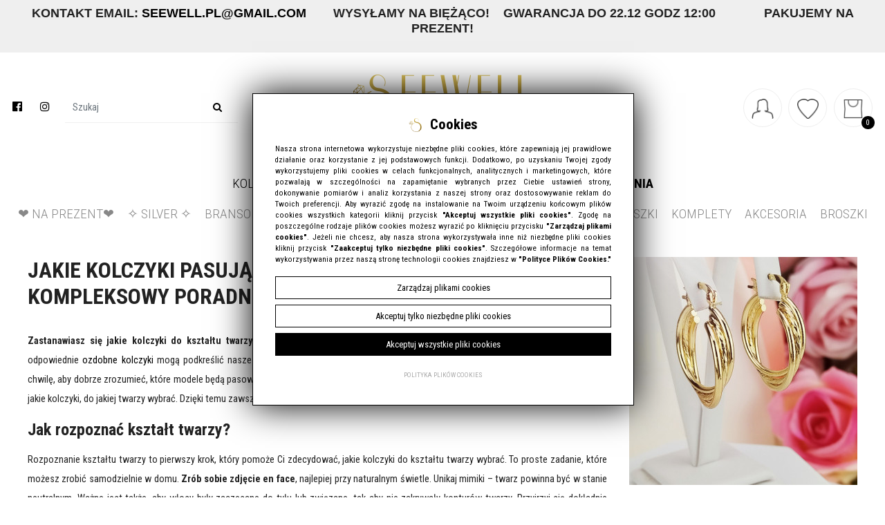

--- FILE ---
content_type: text/html; charset=UTF-8
request_url: https://seewell.pl/artykul/30/jakie-kolczyki-pasuja-do-ksztaltu-twojej-twarzy-kompleksowy-poradnik
body_size: 11970
content:
<!DOCTYPE html>
<html lang="pl" class=""><head>
<meta charset="utf-8"><meta name="viewport" content="width=device-width, initial-scale=1.0, user-scalable=yes" /><title>Jakie Kolczyki do Kształtu Twarzy Pasują do Ciebie Najlepiej? - SEEWELL</title><meta name="description" content="SEEWELL ▶ Zastanawiasz się, jakie kolczyki do kształtu Twojej twarzy będą idealne  Sprawdź nasz przewodnik  Odkryj, jakie kolczyki pasują do Ciebie" /><meta name="keywords" content="" /><meta name="robots" content="index, follow" /><meta property="og:title" content="Jakie Kolczyki do Kształtu Twarzy Pasują do Ciebie Najlepiej? - SEEWELL" /><meta property="og:type" content="article" /><meta property="og:url" content="https://seewell.pl/artykul/30/jakie-kolczyki-pasuja-do-ksztaltu-twojej-twarzy-kompleksowy-poradnik" /><meta property="og:description" content="SEEWELL ▶ Zastanawiasz się, jakie kolczyki do kształtu Twojej twarzy będą idealne  Sprawdź nasz przewodnik  Odkryj, jakie kolczyki pasują do Ciebie" /><meta property="og:image" content="https://assets.seewell.pl/thumbs/fit-800x800/2023-08::1691490933-kolczyki.jpg" /><meta name="twitter:card" content="summary" /><meta name="twitter:title" content="Jakie Kolczyki do Kształtu Twarzy Pasują do Ciebie Najlepiej? - SEEWELL" /><meta name="twitter:description" content="SEEWELL ▶ Zastanawiasz się, jakie kolczyki do kształtu Twojej twarzy będą idealne  Sprawdź nasz przewodnik  Odkryj, jakie kolczyki pasują do Ciebie" /><meta name="twitter:image" content="https://assets.seewell.pl/thumbs/fit-800x800/2023-08::1691490933-kolczyki.jpg" /><link rel="canonical" href="https://seewell.pl/artykul/30/jakie-kolczyki-pasuja-do-ksztaltu-twojej-twarzy-kompleksowy-poradnik" /><link rel="icon" href="https://assets.seewell.pl/assets/img/favicon.png" type="image/png" /><link href="https://assets.seewell.pl/assets/pipe/1765094898-site.min.css" rel="stylesheet"><style></style>  
				<script>
					window.dataLayer = window.dataLayer || [];
					function gtag(){dataLayer.push(arguments);}
					gtag('consent', 'default', {"ad_storage":"denied","analytics_storage":"denied","ad_personalization":"denied","ad_user_data":"denied","personalization_storage":"denied","security_storage":"denied","functionality_storage":"denied","wait_for_update":5000});
				</script>
			 
				<script async src="https://www.googletagmanager.com/gtag/js?id=G-GH7TCBK891"></script>
				<script>
					window.dataLayer = window.dataLayer || [];
					function gtag(){dataLayer.push(arguments);}
					gtag("js", new Date());
					gtag("config", "G-GH7TCBK891");
				</script>
			
					<script>
						function consentEssential() {
							gtag("consent", "update", {"security_storage":"granted"});
						}
						function consentFunction() {
							gtag("consent", "update", {"security_storage":"granted","functionality_storage":"granted"});
						}
						function consentAnalytic() {
							gtag("consent", "update", {"security_storage":"granted","functionality_storage":"granted","analytics_storage":"granted"});
						}
						function consentMarketing() {
							gtag("consent", "update", {"security_storage":"granted","functionality_storage":"granted","analytics_storage":"granted","ad_storage":"granted","ad_personalization":"granted","ad_user_data":"granted","personalization_storage":"granted"});
						}
					</script>
				  <script>
			!function(f,b,e,v,n,t,s){if(f.fbq)return;n=f.fbq=function(){n.callMethod?
			n.callMethod.apply(n,arguments):n.queue.push(arguments)};if(!f._fbq)f._fbq=n;
			n.push=n;n.loaded=!0;n.version="2.0";n.queue=[];t=b.createElement(e);t.async=!0;
			t.src=v;s=b.getElementsByTagName(e)[0];s.parentNode.insertBefore(t,s)}(window,
			document,"script","https://connect.facebook.net/en_US/fbevents.js");
		fbq("init", 247606250877049);fbq("track", "PageView", {}, {eventID: "a43c176a3532aa7308837af13bf3ab13bf7bb9ef"});</script><!-- /!= Evsmash\Shop\Services\Facebook::capi() -->

</head>
<body id="site" class="site site-artykul-30-jakie-kolczyki-pasuja-do-ksztaltu-twojej-twarzy-kompleksowy-poradnik site-pl site-articles site-articles-show ">  
<div id="layout-default">
  <header>
  <div class="top">
    <div class="container">
      <div class="widget widget-1 widget-cms-block widget-block widget-cms-block">      <div class="content"><h5><span style="font-family:verdana, geneva, sans-serif;">KONTAKT</span><span style="font-family:verdana, geneva, sans-serif;"> Email: <a href="mailto:kontakt@seewell.pl">seewell.pl@gmail.com</a>  </span>      <span style="font-family:verdana, geneva, sans-serif;"> WYSYŁAMY NA BIĘŻĄCO!    GWARANCJA DO 22.12 godz 12:00              </span><span style="font-family:verdana, geneva, sans-serif;">PAKUJEMY NA PREZENT!</span></h5></div>

</div>    </div>
  </div>
  <div class="middle">
    <div class="container">
      <div class="row">
        <div class="col-lg-4">
          <div class="widget widget-2 widget-cms-navigation widget-navigation widget-cms-navigation"><nav class="std ">
  <ul class="list-unstyled">
          <li class="link-10"><a href="https://www.facebook.com/SEEWELL-Bi%C5%BCuteria-1979157462182013/" target="_blank" rel="nofollow noopener" title=""><i class="fa fa-fw fa-facebook-official"></i></a></li>              <li class="link-11"><a href="https://www.instagram.com/seewell.pl/" target="_blank" rel="nofollow noopener" title=""><i class="fa fa-fw fa-instagram"></i></a></li>              </ul>
</nav>
<!-- / js -->

</div>          <div class="widget widget-shop-search widget-search widget-shop-search"><form class="form-inline" method="post" autocomplete="off" action="/produkty">
    <input class="form-control" type="search" name="phrase" placeholder="Szukaj" value="">
  <input type="hidden" name="csrf" id="csrf" value="f9ab72c4fe584c5d15b84ec6d2c7b6e3c7316719cb1a38200c1229f47ed1fea1" />  <button class="btn" type="submit">
    <i class="fa fa-fw fa-search"></i>  </button>
</form>
<!-- / js -->

</div>        </div>
        <div class="col-lg-4">
          <div class="widget widget-core-logo widget-logo widget-core-logo"><div id="logo">
  <a href="/"><img src="https://assets.seewell.pl/assets/img/logo.png?upd=1765094898" alt="SEEWELL" class="img-fluid" data-src="https://assets.seewell.pl"></a></div>
<script type="application/ld+json">{"@context":"https:\/\/schema.org\/","@type":"Organization","url":"https:\/\/seewell.pl","logo":"https:\/\/seewell.pl\/assets\/img\/logo.png"}</script>
</div>        </div>
        <div class="col-lg-4">
          <div class="shop">
            <div class="icon icon-account"><a href="/konto"><img src="https://assets.seewell.pl/assets/img/icons/account.png?upd=1765094898" alt="" class="img-fluid" data-src="https://assets.seewell.pl"></a></div>
            <div class="icon icon-favorites"><a href="/ulubione"><img src="https://assets.seewell.pl/assets/img/icons/favorites.png?upd=1765094898" alt="" class="img-fluid" data-src="https://assets.seewell.pl"></a></div>
            <div class="icon icon-cart">
              <a href="/koszyk"><img src="https://assets.seewell.pl/assets/img/icons/cart.png?upd=1765094898" alt="" class="img-fluid" data-src="https://assets.seewell.pl"></a>              <div class="widget widget-shop-cart-simple widget-cart-simple widget-shop-cart-simple"><a href="/koszyk" rel="nofollow">
  <span class="label">Koszyk</span>
  <span class="total">0</span>
</a>

</div>            </div>
          </div>
        </div>
      </div>
    </div>
  </div>
  <div class="bottom">
    <div class="container">
      <div class="widget widget-3 widget-cms-navigation widget-navigation widget-cms-navigation"><nav class="std ">
  <ul class="list-unstyled">
          <li class="link-4"><a href="/produkty" title="Kolekcje">Kolekcje</a></li>              <li class="link-5"><a href="/nowosci" title="Nowości">Nowości</a></li>              <li class="link-6"><a href="/bestsellery" title="Bestsellery">Bestsellery</a></li>              <li class="link-7"><a href="/wyprzedaz" title="Sale do -50%">Sale do -50%</a></li>              <li class="link-8"><a href="/hurtownia" title="Hurtownia">Hurtownia</a></li>              </ul>
</nav>
<!-- / js -->

</div>      <div class="widget widget-4 widget-shop-categories widget-categories widget-shop-categories">        <nav>
    <ul class="list-unstyled tree">
              <li class="link-category-29"><a href="/na-prezent">❤ NA PREZENT❤</a></li>                    <li class="link-category-34"><a href="/silver">✧ SILVER ✧</a></li>                    <li class="link-category-2"><a href="/bransoletki-ze-stali-chirurgicznej">Bransoletki</a><ul class="list-unstyled"><li class="link-category-10"><a href="/bransoletki-klasyczne">Bransoletki klasyczne</a></li><li class="link-category-11"><a href="/bransoletki-ozdobne">Bransoletki ozdobne</a></li><li class="link-category-17"><a href="/bransoletki-na-lancuszku">Bransoletki na łańcuszku</a></li><li class="link-category-18"><a href="/bransoletki-z-perelek">Bransoletki z&nbsp;perełek</a></li><li class="link-category-12"><a href="/bransoletki-na-stope">Bransoletki na stopę</a></li></ul></li>                    <li class="link-category-3"><a href="/pierscionki">Pierścionki</a></li>                    <li class="link-category-4"><a href="/naszyjniki">Naszyjniki</a><ul class="list-unstyled"><li class="link-category-13"><a href="/celebrytki">Celebrytki</a></li></ul></li>                    <li class="link-category-5"><a href="/kolczyki">Kolczyki</a><ul class="list-unstyled"><li class="link-category-14"><a href="/kolczyki-wkretki">Kolczyki wkrętki</a></li><li class="link-category-15"><a href="/kolczyki-wiszace">Kolczyki wiszące</a></li><li class="link-category-16"><a href="/kolczyki-kola">Kolczyki koła</a></li><li class="link-category-25"><a href="/kolczyki-wieczorowe">Kolczyki wieczorowe</a></li></ul></li>                    <li class="link-category-6"><a href="/zawieszki">Zawieszki</a><ul class="list-unstyled"><li class="link-category-26"><a href="/krzyze-i-medaliki">Krzyże i&nbsp;medaliki</a></li></ul></li>                    <li class="link-category-7"><a href="/lancuszki">Łańcuszki</a></li>                    <li class="link-category-8"><a href="/komplety-bizuterii">Komplety</a></li>                    <li class="link-category-9"><a href="/akcesoria">Akcesoria</a><ul class="list-unstyled"><li class="link-category-20"><a href="/opakowania">Opakowania</a></li></ul></li>                    <li class="link-category-35"><a href="/broszki">BROSZKI</a></li>                </ul>
  </nav>

</div>    </div>
  </div>
</header>
<div class="bartop">
  <div class="container-fluid">
    <div class="row no-gutters">
      <div class="col-4 text-left">
        <div class="icon barcat-switcher"><i class="fa fa-fw fa-bars"></i></div>
        <div class="icon"><a href="/produkty/searchbar:true"><i class="fa fa-fw fa-search"></i></a></div>
      </div>
      <div class="col-4 text-center">
        <div class="widget widget-core-logo widget-logo widget-core-logo"><div id="logo">
  <a href="/"><img src="https://assets.seewell.pl/assets/img/logo.png?upd=1765094898" alt="SEEWELL" class="img-fluid" data-src="https://assets.seewell.pl"></a></div>
<script type="application/ld+json">{"@context":"https:\/\/schema.org\/","@type":"Organization","url":"https:\/\/seewell.pl","logo":"https:\/\/seewell.pl\/assets\/img\/logo.png"}</script>
</div>      </div>
      <div class="col-4 text-right">
        <div class="icon"><a href="/konto"><i class="fa fa-fw fa-user-o"></i></a></div>
        <div class="icon"><a href="/ulubione"><i class="fa fa-fw fa-heart-o"></i></a></div>
        <div class="icon"><a href="/koszyk"><i class="fa fa-fw fa-shopping-cart"></i></a></div>
      </div>
    </div>
  </div>
</div>
<div class="barcat">
  <div class="widget widget-3 widget-cms-navigation widget-navigation widget-cms-navigation"><nav class="std ">
  <ul class="list-unstyled">
          <li class="link-4"><a href="/produkty" title="Kolekcje">Kolekcje</a></li>              <li class="link-5"><a href="/nowosci" title="Nowości">Nowości</a></li>              <li class="link-6"><a href="/bestsellery" title="Bestsellery">Bestsellery</a></li>              <li class="link-7"><a href="/wyprzedaz" title="Sale do -50%">Sale do -50%</a></li>              <li class="link-8"><a href="/hurtownia" title="Hurtownia">Hurtownia</a></li>              </ul>
</nav>
<!-- / js -->

</div>  <div class="widget widget-4 widget-shop-categories widget-categories widget-shop-categories">        <nav>
    <ul class="list-unstyled tree">
              <li class="link-category-29"><a href="/na-prezent">❤ NA PREZENT❤</a></li>                    <li class="link-category-34"><a href="/silver">✧ SILVER ✧</a></li>                    <li class="link-category-2"><a href="/bransoletki-ze-stali-chirurgicznej">Bransoletki</a><ul class="list-unstyled"><li class="link-category-10"><a href="/bransoletki-klasyczne">Bransoletki klasyczne</a></li><li class="link-category-11"><a href="/bransoletki-ozdobne">Bransoletki ozdobne</a></li><li class="link-category-17"><a href="/bransoletki-na-lancuszku">Bransoletki na łańcuszku</a></li><li class="link-category-18"><a href="/bransoletki-z-perelek">Bransoletki z&nbsp;perełek</a></li><li class="link-category-12"><a href="/bransoletki-na-stope">Bransoletki na stopę</a></li></ul></li>                    <li class="link-category-3"><a href="/pierscionki">Pierścionki</a></li>                    <li class="link-category-4"><a href="/naszyjniki">Naszyjniki</a><ul class="list-unstyled"><li class="link-category-13"><a href="/celebrytki">Celebrytki</a></li></ul></li>                    <li class="link-category-5"><a href="/kolczyki">Kolczyki</a><ul class="list-unstyled"><li class="link-category-14"><a href="/kolczyki-wkretki">Kolczyki wkrętki</a></li><li class="link-category-15"><a href="/kolczyki-wiszace">Kolczyki wiszące</a></li><li class="link-category-16"><a href="/kolczyki-kola">Kolczyki koła</a></li><li class="link-category-25"><a href="/kolczyki-wieczorowe">Kolczyki wieczorowe</a></li></ul></li>                    <li class="link-category-6"><a href="/zawieszki">Zawieszki</a><ul class="list-unstyled"><li class="link-category-26"><a href="/krzyze-i-medaliki">Krzyże i&nbsp;medaliki</a></li></ul></li>                    <li class="link-category-7"><a href="/lancuszki">Łańcuszki</a></li>                    <li class="link-category-8"><a href="/komplety-bizuterii">Komplety</a></li>                    <li class="link-category-9"><a href="/akcesoria">Akcesoria</a><ul class="list-unstyled"><li class="link-category-20"><a href="/opakowania">Opakowania</a></li></ul></li>                    <li class="link-category-35"><a href="/broszki">BROSZKI</a></li>                </ul>
  </nav>

</div></div>

  <div id="main">
    <div id="action" class="action-articles action-articles-show action-action-articles-articles-show action-articles-show-30"><article>
  <div class="photo photo-main">
    <a href="https://assets.seewell.pl/thumbs/1000xauto/2023-08::1691490933-kolczyki.jpg" data-lightbox="roadtrip">
      <img src="https://assets.seewell.pl/thumbs/330xauto/2023-08::1691490933-kolczyki.jpg" alt="Jakie kolczyki pasują do kształtu Twojej twarzy? Kompleksowy poradnik!" class="img-fluid" data-src="https://assets.seewell.pl">    </a>
    <div class="widget widget-25 widget-addthis widget-addthis widget-addthis"><div class="widget-header">Podziel się z&nbsp;partnerką lub partnerem!</div><script type="text/javascript" src="//s7.addthis.com/js/300/addthis_widget.js#pubid=ra-62b038eac3b0e360"></script>
<div class="addthis_inline_share_toolbox"></div>

</div>  </div>
  <h1>Jakie kolczyki pasują do kształtu Twojej twarzy? Kompleksowy poradnik!</h1>
  <div class="content"><p><strong>Zastanawiasz się jakie kolczyki do kształtu twarzy wybrać?</strong> To pytanie, które zadaje sobie wiele osób. Nic w&nbsp;tym dziwnego w&nbsp;końcu odpowiednie <a href="https://seewell.pl/kolczyki">ozdobne kolczyki</a> mogą podkreślić nasze najpiękniejsze cechy i&nbsp;dodać blasku całej stylizacji. Właśnie dlatego warto poświęcić chwilę, aby dobrze zrozumieć, które modele będą pasować do Ciebie. Z&nbsp;naszego artykułu dowiesz się, <strong>jak rozpoznać kształt swojej twarzy</strong> oraz jakie kolczyki, do jakiej twarzy wybrać. Dzięki temu zawsze będziesz wyglądać wyjątkowo!</p>
<h2>Jak rozpoznać kształt twarzy?</h2>
<p>Rozpoznanie kształtu twarzy to pierwszy krok, który pomoże Ci zdecydować, jakie kolczyki do kształtu twarzy wybrać. To proste zadanie, które możesz zrobić samodzielnie w&nbsp;domu. <strong>Zrób sobie zdjęcie en face</strong>, najlepiej przy naturalnym świetle. Unikaj mimiki – twarz powinna być w&nbsp;stanie neutralnym. Ważne jest także, aby włosy były zaczesane do tyłu lub związane, tak aby nie zakrywały konturów twarzy. Przyjrzyj się dokładnie swojej fotografii. <strong>Wyszukaj na niej charakterystyczne cechy</strong>, które pomogą Ci zidentyfikować kształt twarzy.</p>
<p>Na co zwrócić uwagę?</p>
<ul>
<li><strong>Szerokość czoła</strong>: Czy jest węższe, szersze, czy może takie samo jak szerokość żuchwy?</li>
<li><strong>Linia żuchwy</strong>: Czy jest ostra, zaokrąglona, czy może delikatnie zarysowana?</li>
<li><strong>Długość twarzy</strong>: Czy twarz jest dłuższa niż szersza, czy może są to proporcje równomierne?</li>
<li><strong>Kształt skroni</strong>: Czy są wyraźnie zarysowane, czy może delikatnie zaokrąglone?</li>
</ul>
<p>Pomocne może być także <strong>narysowanie na zdjęciu linii wokół konturów twarzy</strong>, aby lepiej zobaczyć jej kształt. Po określeniu kształtu buzi zrozumiesz, jakie kolczyki do pociągłej twarzy są najlepsze, a&nbsp;jakie do owalnej.</p>
<ul>
<li><strong>Twarz owalna</strong> – długość twarzy jest większa niż jej szerokość, a&nbsp;linia żuchwy jest zaokrąglona.</li>
<li><strong>Twarz okrągła </strong>– twarz z&nbsp;zaokrąglonymi konturami jest prawie tak szeroka, jak długa.</li>
<li><strong>Twarz trójkątna</strong> – szerokie czoło i&nbsp;wąska żuchwa, tworzące kształt przypominający trójkąt.</li>
<li><strong>Twarz kwadratowa </strong>– twarz, która ma prawie tę samą szerokość na całej długości, z&nbsp;wyraźnie zarysowaną linią żuchwy.</li>
</ul>
<h2>Kolczyki idealne dla twarzy okrągłej – podkreśl swoją naturalną elegancję!</h2>
<p><strong>Jakie kolczyki do okrągłej twarzy wybrać?</strong> Aby optycznie wydłużyć buzię i&nbsp;dodać jej smukłości, warto postawić na <strong>biżuterię o&nbsp;pionowej linii</strong>. Długie kolczyki będą idealnym wyborem. Sprawdzą się tutaj np. modele z&nbsp;delikatnymi kryształkami. Ważne, aby były wyraźnie dłuższe niż szerokie. Ciekawym wyborem są także <strong>geometryczne kształty i&nbsp;nieregularne wzory</strong>, które podkreślą Twój charakter i&nbsp;dodadzą Ci wyrazistości.</p>
<h2>Podkreśl swoje atuty! Jakie kolczyki wybrać do owalnej twarzy?</h2>
<p>Twarz owalna to najbardziej uniwersalny kształt, który pasuje do prawie wszystkich rodzajów kolczyków. Jeżeli jesteś szczęśliwą posiadaczką tego typu, możesz eksperymentować z&nbsp;różnymi stylami i&nbsp;kształtami <a href="https://seewell.pl/">biżuterii ze stali szlachetnej</a>. Możesz zdecydować się na <strong>delikatne łezki, kolczyki koła czy duże spirale</strong>. Warto jednak unikać kształtów zbliżonych do kształtu Twojej twarzy – mogą one zaburzyć proporcje oraz długich wąskich kolczyków, które mogą optycznie skrócić twarz.</p>
<h2>Złam schemat! Jak dobrać kolczyki do twarzy trójkątnej?</h2>
<p>Osoby o&nbsp;trójkątnym kształcie twarzy powinny dążyć do zrównoważenia szerokiego czoła i&nbsp;wąskiej żuchwy. Jakie kolczyki, do takiej twarzy są idealne? Doskonale sprawdzą się <strong>kolczyki o&nbsp;opływowym kształcie</strong>, które złagodzą wyraźne rysy twarzy. Czy to jedyna możliwość? Oczywiście, że nie! Jeśli Twoja twarz jest trójkątna, możesz zdecydować się także na masywne wyraziste kolczyki lub geometryczne kształty znajdujące się na wysokości kości policzkowych.</p>
<h2>Odkryj tajniki biżuterii – jakie kolczyki komponują się z&nbsp;kwadratową twarzą?</h2>
<p>Dla osób o&nbsp;twarzy kwadratowej najważniejsze jest zmiękczenie wyraźnej linii żuchwy. Jak to zrobić? <strong>Jakie kolczyki do kwadratowej twarzy są odpowiednie? Wybieraj biżuterię o&nbsp;okrągłych kształtach</strong>, która optycznie zaokrągli twarz i&nbsp;złagodzi jej rysy. Kolczyki koła czy łezki będą idealne! Unikaj natomiast geometrycznych kształtów i&nbsp;ostrych krawędzi.</p>
<h2>Podsumowanie</h2>
<p>Mamy nadzieję, że dzięki naszemu artykułowi odpowiedz na pytanie: “długie kolczyki, do jakiej twarzy pasują?”, jest dla Ciebie oczywista. Dzięki naszym wskazówkom wybór odpowiedniej biżuterii będzie o&nbsp;wiele prostszy. Pamiętaj, że zawsze możesz skorzystać z&nbsp;<strong>szerokiej oferty SEEWELL</strong> i&nbsp;znaleźć coś idealnego dla siebie. </p><div class="widget widget-cms-photos widget-photos widget-cms-photos">
</div></div>
</article>
<div class="previous">
  <div class="widget widget-28 widget-articles-previous widget-previous widget-articles-previous"><div class="widget-header">Zobacz również</div><div class="row">
      <div class="cl col-md-4 col-sm-6">
  <section class="section-article section-article-15">
          <div class="photo"><a href="/artykul/15/bizuteria-do-stylizacji-z-glebokim-dekoltem"><img src="https://assets.seewell.pl/thumbs/fit-800x800/2022-09::1662970916-blog-15.jpg" alt="Biżuteria do stylizacji z głębokim dekoltem" class="img-fluid" data-src="https://assets.seewell.pl"></a></div>
              <h2><a href="/artykul/15/bizuteria-do-stylizacji-z-glebokim-dekoltem">Biżuteria do stylizacji z głębokim dekoltem</a></h2>
              <div class="date">Wtorek, 28 Luty 2023</div>
                      <div class="sneak">Ozdoby ze stali chirurgicznej okażą się doskonałym uzupełnieniem niejednego looku, szczególnie jeżeli włożysz na siebie ubranie z głębokim dekoltem. Zdecyduj się na uroczy naszyjnik lub łańcuszek, który będzie się fantastycznie prezentować na Twojej szyi. W internetowym salonie z biżuterią seewell.pl znajdziesz ich mnóstwo – zerknij na modele pozłacane, złoto-czarne czy...</div>
              <div class="more"><a href="/artykul/15/bizuteria-do-stylizacji-z-glebokim-dekoltem">Więcej</a></div>
        <div class="clearfix"></div>
  </section>
</div>

        <div class="cl col-md-4 col-sm-6">
  <section class="section-article section-article-28">
          <div class="photo"><a href="/artykul/28/poznaj-perfumy-seewell"><img src="https://assets.seewell.pl/thumbs/fit-800x800/2022-12::1671198300-blog.jpg" alt="Poznaj perfumy Seewell!" class="img-fluid" data-src="https://assets.seewell.pl"></a></div>
              <h2><a href="/artykul/28/poznaj-perfumy-seewell">Poznaj perfumy Seewell!</a></h2>
              <div class="date">Środa, 15 Luty 2023</div>
                      <div class="sneak">W naszym sklepie internetowym znajdziesz śliczne perfumy inspirowane znanymi zapachami. Okażą się idealnym pomysłem na prezent gwiazdkowy – dla samej siebie, bliskiej przyjaciółki czy drugiej połówki. Mamy dla Ciebie zarówno męskie, jak i damskie zapachy, które zachwycają cudownymi aromatami. Po prostu musisz je zobaczyć! Pamiętaj, że perfumy to najlepsze uzupełnienie...</div>
              <div class="more"><a href="/artykul/28/poznaj-perfumy-seewell">Więcej</a></div>
        <div class="clearfix"></div>
  </section>
</div>

        <div class="cl col-md-4 col-sm-6">
  <section class="section-article section-article-25">
          <div class="photo"><a href="/artykul/25/kolczyki-bransoletki-i-naszyjniki-do-swiatecznych-stylizacji"><img src="https://assets.seewell.pl/thumbs/fit-800x800/2022-11::1669657794-blog.jpg" alt="Kolczyki, bransoletki i naszyjniki do świątecznych stylizacji" class="img-fluid" data-src="https://assets.seewell.pl"></a></div>
              <h2><a href="/artykul/25/kolczyki-bransoletki-i-naszyjniki-do-swiatecznych-stylizacji">Kolczyki, bransoletki i naszyjniki do świątecznych stylizacji</a></h2>
              <div class="date">Środa, 1 Luty 2023</div>
                      <div class="sneak">Grudniowe święta to absolutnie wyjątkowy okres, prawda? Właśnie wtedy szczególnie chcemy wyglądać wyjątkowo i celebrować ten czas ze swoimi bliskimi. Do skompletowania pięknej stylizacji niezbędne są efektowne dodatki, które znajdziesz w sklepie internetowym seewell.pl Mamy dla Ciebie modną, a jednocześnie ponadczasową biżuterię – kolczyki, bransoletki i naszyjniki. Koniecznie zobacz, co...</div>
              <div class="more"><a href="/artykul/25/kolczyki-bransoletki-i-naszyjniki-do-swiatecznych-stylizacji">Więcej</a></div>
        <div class="clearfix"></div>
  </section>
</div>

    </div>

</div></div>

</div>
  </div>
  <footer>
  <div class="top">
    <div class="container">
      <div class="row">
        <div class="col-lg-3 col-sm-6">
          <div class="widget widget-15 widget-cms-navigation widget-navigation widget-cms-navigation"><div class="widget-header">Informacje</div><nav class="std ">
  <ul class="list-unstyled">
          <li class="link-13"><a href="/o-nas" title="O nas">O&nbsp;nas</a></li>              <li class="link-14"><a href="/kontakt" title="Kontakt">Kontakt</a></li>              <li class="link-15"><a href="/sklepy-i-stoiska" title="Sklepy i stoiska">Sklepy i&nbsp;stoiska</a></li>              <li class="link-16"><a href="/jak-pakujemy" title="Jak pakujemy?">Jak pakujemy?</a></li>              <li class="link-17"><a href="/jak-dbac-o-nasza-bizuterie" title="Jak dbać o naszą biżuterię?">Jak dbać o naszą biżuterię?</a></li>              </ul>
</nav>
<!-- / js -->

</div>        </div>
        <div class="col-lg-3 col-sm-6">
          <div class="widget widget-16 widget-cms-navigation widget-navigation widget-cms-navigation"><div class="widget-header">Zakupy</div><nav class="std ">
  <ul class="list-unstyled">
          <li class="link-19"><a href="/regulamin" title="Regulamin">Regulamin</a></li>              <li class="link-28"><a href="/polityka-prywatnosci" title="Polityka prywatności">Polityka prywatności</a></li>              <li class="link-20"><a href="/dostawa-i-platnosc" title="Dostawa i płatność">Dostawa i&nbsp;płatność</a></li>              <li class="link-21"><a href="/zwroty-i-reklamacje" title="Zwroty i reklamacje">Zwroty i&nbsp;reklamacje</a></li>              <li class="link-22"><a href="/najczesciej-zadawane-pytania" title="Najczęściej zadawane pytania">Najczęściej zadawane pytania</a></li>              </ul>
</nav>
<!-- / js -->

</div>        </div>
        <div class="col-lg-3 col-sm-6">
          <div class="widget widget-17 widget-cms-navigation widget-navigation widget-cms-navigation"><div class="widget-header">Konto</div><nav class="std ">
  <ul class="list-unstyled">
          <li class="link-24"><a href="/rejestracja" title="Rejestracja">Rejestracja</a></li>              <li class="link-25"><a href="/konto" title="Moje konto">Moje konto</a></li>              <li class="link-26"><a href="/koszyk" title="Koszyk">Koszyk</a></li>              <li class="link-27"><a href="/ulubione" title="Ulubione">Ulubione</a></li>              </ul>
</nav>
<!-- / js -->

</div>        </div>
        <div class="col-lg-3 col-sm-6">
          <div class="widget widget-18 widget-cms-block widget-block widget-cms-block"><div class="widget-header">Kontakt</div>      <div class="content"><p>Sklep z&nbsp;biżuterią Seewell</p>
<p>Telefon: 577 704 204</p>
<p>Email: <a href="mailto:kontakt@seewell.pl">seewell.pl@gmail.com</a></p>
<p>nr. konta  70 1020 4867 0000 1102 0179 1011</p></div>

</div>        </div>
      </div>
    </div>
  </div>
  <div class="bottom text-center">
    <div class="container">
      <div class="row">
        <div class="col-lg-6 text-lg-left">
          &copy; 2022 SeeWell. Wszelkie prawa zastrzeżone.
        </div>
        <div class="col-lg-6 text-lg-right">
          <a href="https://medializer.pl" target="_blank">Realizacja: Medializer</a>        </div>
      </div>
    </div>
  </div>
</footer>

</div>
  <div id="notify">
      </div>
      <div class="widget widget-core-cookies-consent widget-cookies-consent widget-core-cookies-consent">      <div id="popup" class="popup-cookies">
      <div class="inner">
        <div class="cookies-consent">
          <h2><img src="https://assets.seewell.pl/assets/img/favicon.png?upd=1765094898" alt="" class="img-fluid" data-src="https://assets.seewell.pl"> Cookies</h2>
                              <div class="text">Nasza strona internetowa wykorzystuje niezbędne pliki cookies, które zapewniają jej prawidłowe działanie oraz korzystanie z jej podstawowych funkcji. Dodatkowo, po uzyskaniu Twojej zgody wykorzystujemy pliki cookies w celach funkcjonalnych, analitycznych i marketingowych, które pozwalają w szczególności na zapamiętanie wybranych przez Ciebie ustawień strony, dokonywanie pomiarów i analiz korzystania z naszej strony oraz dostosowywanie reklam do Twoich preferencji. Aby wyrazić zgodę na instalowanie na Twoim urządzeniu końcowym plików cookies wszystkich kategorii kliknij przycisk <strong>"Akceptuj wszystkie pliki cookies"</strong>. Zgodę na poszczególne rodzaje plików cookies możesz wyrazić po kliknięciu przycisku <strong>"Zarządzaj plikami cookies"</strong>. Jeżeli nie chcesz, aby nasza strona wykorzystywała inne niż niezbędne pliki cookies kliknij przycisk <strong>"Zaakceptuj tylko niezbędne pliki cookies"</strong>. Szczegółowe informacje na temat wykorzystywania przez naszą stronę technologii cookies znajdziesz w <a href="/polityka-plikow-cookies">"Polityce Plików Cookies."</a></div>
          <div class="btn btn-manage">Zarządzaj plikami cookies</div>
          <div class="btn btn-essential">Akceptuj tylko niezbędne pliki cookies</div>
          <div class="btn btn-all">Akceptuj wszystkie pliki cookies</div>
          <div class="settings">
            <form accept-charset="utf-8" class="form-vertical" id="form-rspz1my3df" autocomplete="off" data-toggle="validator" method="POST" action="https://seewell.pl/cookies/consent-set"><input type="hidden" name="csrf" id="csrf" value="f9ab72c4fe584c5d15b84ec6d2c7b6e3c7316719cb1a38200c1229f47ed1fea1" />                                    <div class="checkboxes">
                              <div class="element">
                                      <div class="form-group custom-control custom-checkbox"><input type="hidden" name="essential" value="0"><input class="custom-control-input" disabled id="essential" type="checkbox" name="essential" checked="checked" value="1"><label class="custom-control-label" for="essential">Niezbędne pliki cookies</label></div>                                                        <div class="sneak">Niezbędne pliki cookies to techniczne pliki cookies, które umożliwiają użytkownikowi przeglądanie strony internetowej oraz...</div>
                    <div class="more">Więcej</div>
                    <div class="details">Niezbędne pliki cookies to techniczne pliki cookies, które umożliwiają użytkownikowi przeglądanie strony internetowej oraz korzystanie z jej podstawowych funkcji. Ten rodzaj plików cookies jest niezbędny do przepływu informacji przez sieć teleinformatyczną lub do świadczenia usług na żądanie użytkownika.</div>
                                  </div>
                                            <div class="element">
                                      <div class="form-group custom-control custom-checkbox"><input type="hidden" name="function" value="0"><input class="custom-control-input" id="function" type="checkbox" name="function" value="1"><label class="custom-control-label" for="function">Funkcjonalne pliki cookies</label></div>                                                                          <div class="sneak">Funkcjonalne pliki cookies m.in. umożliwiają zapamiętanie wybranych przez użytkownika ustawień strony, zapewniają większą funkcjonalność...</div>
                    <div class="more">Więcej</div>
                    <div class="details">Funkcjonalne pliki cookies m.in. umożliwiają zapamiętanie wybranych przez użytkownika ustawień strony, zapewniają większą funkcjonalność i personalizację.</div>
                                  </div>
                                            <div class="element">
                                      <div class="form-group custom-control custom-checkbox"><input type="hidden" name="analytic" value="0"><input class="custom-control-input" id="analytic" type="checkbox" name="analytic" value="1"><label class="custom-control-label" for="analytic">Analityczne pliki cookies</label></div>                                                                          <div class="sneak">Analityczne pliki cookies pomagają w szczególności badać statystyki dotyczące wizyt i źródeł ruchu na...</div>
                    <div class="more">Więcej</div>
                    <div class="details">Analityczne pliki cookies pomagają w szczególności badać statystyki dotyczące wizyt i źródeł ruchu na stronie. Ponadto, umożliwiają uzyskać informację w jaki sposób Użytkownik korzysta ze strony oraz które zakładki strony są najbardziej popularne. Dzięki analitycznym plikom cookies możemy monitorować i poprawiać wydajność naszej strony. Akceptacja analitycznych plików cookies wiąże się z zainstalowaniem w urządzeniu końcowym użytkownika plików cookies tworzonych przez serwisy podmiotów trzecich, których usługi są wykorzystywane na naszej stronie.</div>
                                  </div>
                                            <div class="element">
                                      <div class="form-group custom-control custom-checkbox"><input type="hidden" name="marketing" value="0"><input class="custom-control-input" id="marketing" type="checkbox" name="marketing" value="1"><label class="custom-control-label" for="marketing">Marketingowe pliki cookies</label></div>                                                                          <div class="sneak">Marketingowe pliki cookies umożliwiają śledzenie użytkowników na stronach internetowych, co umożliwia dostosowanie naszej strony...</div>
                    <div class="more">Więcej</div>
                    <div class="details">Marketingowe pliki cookies umożliwiają śledzenie użytkowników na stronach internetowych, co umożliwia dostosowanie naszej strony oraz wyświetlanych na niej treści (w tym treści marketingowych) do preferencji użytkownika. Marketingowe pliki cookies pozwalają na budowanie profilu zainteresowań użytkownika i wyświetlanie odpowiednich reklam także na innych stronach (remarketing). Akceptacja marketingowych plików cookies wiąże się z zainstalowaniem w urządzeniu końcowym użytkownika plików cookies tworzonych przez serwisy podmiotów trzecich, których usługi są wykorzystywane na naszej stronie.</div>
                                  </div>
                                        </div>
            <button value="back" type="submit" name="submit" class="btn btn-save">Zapisz</button>            <input type="hidden" name="_token" value=""></form>          </div>
          <div class="links">
                          <a href="/polityka-plikow-cookies">Polityka plików cookies</a>                                  </div>
        </div>
      </div>
      <!-- .mask -->
    </div>
  <div class="cookies-consent-reset"><a href="/cookies/consent-reset">Zarządzaj plikami cookies</a></div>
<!-- / js -->

</div>    <script src="https://cdnjs.cloudflare.com/ajax/libs/jquery/3.5.1/jquery.min.js" integrity="sha512-bLT0Qm9VnAYZDflyKcBaQ2gg0hSYNQrJ8RilYldYQ1FxQYoCLtUjuuRuZo+fjqhx/qtq/1itJ0C2ejDxltZVFg==" crossorigin="anonymous" referrerpolicy="no-referrer"></script><script src="https://assets.seewell.pl/assets/pipe/1765094898-all.min.js" defer></script><script src="https://cdnjs.cloudflare.com/ajax/libs/bootstrap/4.6.1/js/bootstrap.min.js" integrity="sha512-UR25UO94eTnCVwjbXozyeVd6ZqpaAE9naiEUBK/A+QDbfSTQFhPGj5lOR6d8tsgbBk84Ggb5A3EkjsOgPRPcKA==" crossorigin="anonymous" referrerpolicy="no-referrer"></script>  <script type="text/javascript">

  $('#search-cateogry').on('change', function() {
  
  	var action = $(this).val();
  
  	$(this).closest('form').attr('action', action);
  
  });

</script><script src="https://assets.seewell.pl/assets/js/popup.js" defer></script><script src="https://cdnjs.cloudflare.com/ajax/libs/js-cookie/3.0.5/js.cookie.min.js" integrity="sha512-nlp9/l96/EpjYBx7EP7pGASVXNe80hGhYAUrjeXnu/fyF5Py0/RXav4BBNs7n5Hx1WFhOEOWSAVjGeC3oKxDVQ==" crossorigin="anonymous" referrerpolicy="no-referrer"></script><script type="text/javascript">

  $(document).ready(function() {
  
  	$('.cookies-consent .btn-manage').click(function() {
  		$('.cookies-consent .text').hide();
  		$('.cookies-consent .btn-essential').hide();
  		$('.cookies-consent .settings').show();
  	});
  
  	$('.cookies-consent .more').click(function() {
  		$(this).prev('.sneak').hide();
  		$(this).next('.details').css('display', 'inline');
  		$(this).hide();
  	});
  
  	$('.cookies-consent .btn-all').click(function() {
  		Cookies.set('cookies-consent', 'essential_function_analytic_marketing', {expires: 365, secure: true});
  		consentMarketing();
  	});
  
  	$('.cookies-consent .btn-essential').click(function() {
  		Cookies.set('cookies-consent', 'essential', {expires: 365, secure: true});
  		consentEssential();
  	});
  
  	$('.cookies-consent .btn-save').click(function() {
  			
  		form = $('.cookies-consent form').serializeArray();
  		types = 'essential';
  		$.each(form, function(index, type) {
  			if(type.value == '1' && type.name != 'essential') {
  				types += '_' + type.name;
  					
  			}
  		});
  			
  		Cookies.set('cookies-consent', types, {expires: 365, secure: true});
  			
  		if(types.includes('marketing')) {
  			consentMarketing();
  		} else if(types.includes('analytic')) {
  			consentAnalytic();
  		} else if(types.includes('function')) {
  			consentFunction();
  		} else {
  			consentEssential();
  		}
  
  	});
  
  	$('.cookies-consent .btn-all, .cookies-consent .btn-essential, .cookies-consent .btn-save').click(function() {
  		$('#popup .mask').hide();
  		$('#popup .inner').hide();
  		return false;
  	});
  
  });

</script>  <link rel="stylesheet" href="https://cdnjs.cloudflare.com/ajax/libs/font-awesome/4.7.0/css/font-awesome.min.css" integrity="sha512-SfTiTlX6kk+qitfevl/7LibUOeJWlt9rbyDn92a1DqWOw9vWG2MFoays0sgObmWazO5BQPiFucnnEAjpAB+/Sw==" crossorigin="anonymous" referrerpolicy="no-referrer" /><script src="https://cdnjs.cloudflare.com/ajax/libs/simplelightbox/1.17.3/simple-lightbox.min.js" integrity="sha512-smeQCUhEoyzDf1pgjbpmQdVLAMXeEkXoF1Fp+s27xze7nfSJpNpxquopdEsMK98vXSEbcuwY3GhNJihsIwRYpg==" crossorigin="anonymous" referrerpolicy="no-referrer"></script><link rel="stylesheet" href="https://cdnjs.cloudflare.com/ajax/libs/simplelightbox/1.17.3/simplelightbox.min.css" integrity="sha512-I2EAKYq36GojSUJVy8Gjxo+2XoEDfKHfXh1smHYlPCLdcAc2CxPlQuVnjXleZfpsRCaACp2jb3uSRWoos1rFug==" crossorigin="anonymous" referrerpolicy="no-referrer" />
			<script type="text/javascript">
			$(document).ready(function() {
				if($("a[data-lightbox='roadtrip']").length) {
					$("a[data-lightbox='roadtrip']").simpleLightbox({
						swipeClose: false,
						history: false,
						docClose: false,
						captionsData: "title",
						widthRatio: 0.8
					});
				}
				if($("a[data-lightbox='single']").length) {
					$("a[data-lightbox='single']").simpleLightbox({
						loop: false,
						swipeClose: false,
						history: false,
						captionsData: "title",
						widthRatio: 0.8
					});
				}
			});
			</script>
		  <script src="https://cdnjs.cloudflare.com/ajax/libs/tippy.js/2.5.2/tippy.all.min.js" integrity="sha512-uX61iqSklHYpsvw0Ax+jhG+SFMuOsPBqloPOnojROVOzVs2XV3uwqveYFOIJd9+uAMvxV4GS+p2h6kWuj+v5BQ==" crossorigin="anonymous" referrerpolicy="no-referrer"></script>
			<script>
				tippy(".tooltip", {
					delay: 0,
					arrow: true,
					arrowType: "round",
					size: "small",
					duration: 0,
					animation: "scale"
				});
			</script>
		<script type="text/javascript">
//<![CDATA[
  $(document).ready(function() {
  
  	$('.barcat-switcher').click(function() {
  		if($('.barcat').is(':visible')) {
  			$('.barcat').slideUp();
  		} else {
  			$('.barcat').slideDown();
  		}
  		return false;
  	});
  	$('#region-home, #action').click(function() {
  		$('.barcat').slideUp();
  	});
  
  	$('#action .filters-switcher').click(function() {
  		if($('#action .widget-filters').is(':visible')) {
  			$('#action .widget-categories').hide();
  			$('#action .widget-filters').hide();
  		} else {
  			$('#action .widget-categories').show();
  			$('#action .widget-filters').show();
  		}
  	});
  
  });
//]]>
</script>

</body>
</html>


